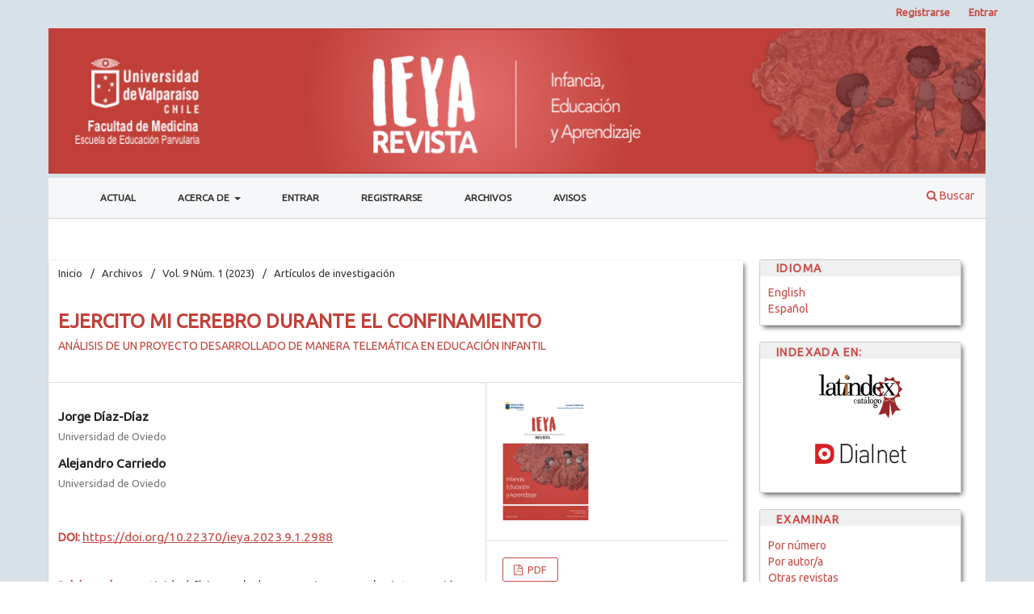

--- FILE ---
content_type: text/html; charset=utf-8
request_url: https://ieya.uv.cl/index.php/IEYA/article/view/2988
body_size: 10817
content:
<!DOCTYPE html>
<html lang="es" xml:lang="es">
<head>
	<meta charset="utf-8">
	<meta name="viewport" content="width=device-width, initial-scale=1.0">
	<title>
		EJERCITO MI CEREBRO DURANTE EL CONFINAMIENTO: ANÁLISIS DE UN PROYECTO DESARROLLADO DE MANERA TELEMÁTICA EN EDUCACIÓN INFANTIL
							| Revista Infancia, Educación y Aprendizaje
			</title>

	
<link rel="icon" href="https://ieya.uv.cl/public/journals/11/favicon_es_ES.png" />
<meta name="generator" content="Open Journal Systems 3.4.0.10" />
<meta name="gs_meta_revision" content="1.1"/>
<meta name="citation_journal_title" content="Revista Infancia, Educación y Aprendizaje"/>
<meta name="citation_journal_abbrev" content="Rev. infanc., educ. aprendiz"/>
<meta name="citation_issn" content="0719-6202"/> 
<meta name="citation_author" content="Jorge Díaz-Díaz"/>
<meta name="citation_author_institution" content="Universidad de Oviedo"/>
<meta name="citation_author" content="Alejandro Carriedo"/>
<meta name="citation_author_institution" content="Universidad de Oviedo"/>
<meta name="citation_title" content="EJERCITO MI CEREBRO DURANTE EL CONFINAMIENTO: ANÁLISIS DE UN PROYECTO DESARROLLADO DE MANERA TELEMÁTICA EN EDUCACIÓN INFANTIL"/>
<meta name="citation_language" content="es"/>
<meta name="citation_date" content="2023/07/05"/>
<meta name="citation_volume" content="9"/>
<meta name="citation_issue" content="1"/>
<meta name="citation_firstpage" content="15"/>
<meta name="citation_lastpage" content="27"/>
<meta name="citation_doi" content="10.22370/ieya.2023.9.1.2988"/>
<meta name="citation_abstract_html_url" content="https://revistas.uv.cl/index.php/IEYA/article/view/2988"/>
<meta name="citation_abstract" xml:lang="es" content="Durante el periodo de confinamiento domiciliario, el sistema educativo tuvo que adaptarse a unas circunstancias sin precedentes. En este trabajo se muestra una propuesta educativa implementada de manera telemática. El proyecto “Ejercito mi cerebro” se basa en la neuroeducación física y específicamente en el programa neuroeducativo HERVAT que se desarrolló mediante 8 sesiones diferentes a lo largo de dos meses. Las familias recibían las instrucciones al principio de la semana y los niños tenían que hacer las tareas propuestas durante 20-25 minutos todos los días antes de realizar sus actividades curriculares. Participaron 19 niños y se recogió información de 12 familiares que rellenaron un cuestionario online en el que reflejaron sus percepciones y valoraciones sobre el proyecto. Los resultados revelaron altos niveles de interés situacional y de satisfacción por parte de las familias en relación a esta experiencia. También se observó que durante el confinamiento se incrementó notablemente el tiempo de juego con sus hijos. En este sentido, se detectó que los familiares que dedicaban más tiempo a jugar con sus hijos/as  (antes y durante el confinamiento) percibieron mayor disfrute durante el desarrollo del proyecto."/>
<meta name="citation_keywords" xml:lang="en" content="neuroeducation"/>
<meta name="citation_keywords" xml:lang="en" content="physical activity"/>
<meta name="citation_keywords" xml:lang="en" content="health"/>
<meta name="citation_keywords" xml:lang="en" content="school"/>
<meta name="citation_keywords" xml:lang="en" content="coronavirus"/>
<meta name="citation_keywords" xml:lang="en" content="remote learning"/>
<meta name="citation_pdf_url" content="https://revistas.uv.cl/index.php/IEYA/article/download/2988/3593"/>
<meta name="citation_reference" content="Burgueño, R., Bonet-Medina, A., Cerván-Cantón, A., Espejo, R., Fernández-Berguillo, F. B., Gordo-Ruiz, F., ... &amp; Gil-Espinosa, F. J. (2021). Educación Física en Casa de Calidad. Propuesta de aplicación curricular en Educación Secundaria Obligatoria. Retos. Nuevas tendencias en Educación Física, Deporte y Recreación, 39, 787-793. https://doi.org/10.47197/retos.v0i39.78792"/>
<meta name="citation_reference" content="Burgueño, R.; Espejo, R.; López-Fernández, I.; Gil- Espinosa, F. J. (2020). Educación física de calidad en casa para niños: una propuesta de aplicación curricular en educación primaria. Journal of Sport and Health Research., 12(2), 270-287. https://doi.org/10.47197/ retos.v0i39.78792"/>
<meta name="citation_reference" content="Carriedo, A., Cecchini, J.A., Fernández-Río, J., &amp; Méndez-Giménez, A. (2020). Resilience and physical activity in people under home isolation due to COVID-19: A preliminary evaluation. Mental Health and Physical Activity, 19, 100361. https://doi.org/10.1016/j.mhpa.2020.100361"/>
<meta name="citation_reference" content="Cecchini, J.A., &amp; Carriedo, A. (2020). Effects of an interdisciplinary approach integrating mathematics and physical education on mathematical learning and physical activity levels. Journal of Teaching in Physical Education, 39(1), 121-125. https://doi.org/10.1123/ jtpe.2018-0274"/>
<meta name="citation_reference" content="Corbin, J.M., &amp; Strauss, A.L. (2008). Basics of Qualitative Research: Tech¬niques and Procedures for Developing Grounded Theory. Los Angeles, CA: Sage. https://doi. org/10.4135/9781452230153"/>
<meta name="citation_reference" content="De Vicente-Yagüe, M.I., &amp; González, M. (2019). Análisis del panorama metodológico interdisciplinar en Educación Infantil para el fomento de la lectura. Revista Complutense de Educación, 30(2), 493. https:// doi.org/10.5209/rced.57738"/>
<meta name="citation_reference" content="Decreto 85/2008, de 3 de septiembre, por el que se establece el currículo del segundo ciclo de Educación Infantil. Boletín Oficial del Principado de Asturias. 11 de septiembre de 2008. Núm. 20440."/>
<meta name="citation_reference" content="Dunton, G., Do, B., &amp; Wang, S. (2020). Early Effects of the COVID-19 Pandemic on Physical Activity and Sedentary Behavior in US Children. BMC Public Health, 20, 1351. https://doi.org/10.1186/s12889-020- 09429-3"/>
<meta name="citation_reference" content="Fernández, M., &amp; Fernández-Río, J. (2018). Educando en salud en Educación Física: Una experiencia de investigación acción. Revista de Investigación en Didácticas Específicas., (3), 102-117. https://doi. org/10.21556/edutec.2012.42.349"/>
<meta name="citation_reference" content="Fernández-Freire, L., Rodríguez-Ruíz, B., &amp; Martínez- González, R.A. (2019). Padres y madres ante las tareas escolares: la visión del profesorado. Aula abierta, 48(1), 77-84. https://doi.org/10.17811/rifie.48.1.2019.77-84"/>
<meta name="citation_reference" content="Fúnez, D. (2014). Gestión escolar y la participación de los padres de familia en el proceso educativo de sus hijos. Argentina: Universidad Pedagógica Nacional"/>
<meta name="citation_reference" content="González, A., Paoloni, V., Rinaudo, C., &amp; Donolo, D. (2013). Interés situacional en clase de Lengua Española en secundaria: relaciones estructurales con el compromiso, el desapego y el rendimiento. Universitas Psychologica, 12(3). https://doi.org/10.11144/javeriana. upsy12-3.iscl"/>
<meta name="citation_reference" content="Gil-Madrona, P. (2001). Actitudes, hábitos y motivaciones de los alumnos ante las tareas escolares en Educación Primaria visto desde la perspectiva de los padres, los maestros y los alumnos. Salamanca: Ediciones Universidad de Salamanca. https://doi. org/10.14201/gredos.108966"/>
<meta name="citation_reference" content="Navarro Patón, R., Arufe-Giráldez, V., &amp; Basanta Camiño, S. (2015). Estudio descriptivo de la enseñanza de los primeros auxilios desde el profesorado de Educación Física en centros de educación primaria. Sportis, 1(1), 35-52. https://doi.org/10.17979/sportis.2015.1.1.1400"/>
<meta name="citation_reference" content="Ortiz, T. (2018). Neurociencia y Educación en la escuela. HERVAT: investigación neuroeducativa para la mejora del aprendizaje. Madrid: SM."/>
<meta name="citation_reference" content="Pallasá-Manteca, M., &amp; Méndez-Giménez, A. (2017). Nivel de satisfacción y orientaciones de meta de estudiantes de educación primaria durante la práctica del juego cuatro cuadrados. Revista Española de Educación Física y Deportes, 41(7), 39-53."/>
<meta name="citation_reference" content="Pizarro, P., Santana, A., &amp; Vial, B. (2013). La participación de la familia y su vinculación en los procesos de aprendizaje de los niños y niñas en contextos escolares. Diversitas: Perspectivas en Psicología, 9(2), 271-287. https://doi.org/10.15332/s1794-9998.2013.0002.03"/>
<link rel="schema.DC" href="http://purl.org/dc/elements/1.1/" />
<meta name="DC.Creator.PersonalName" content="Jorge Díaz-Díaz"/>
<meta name="DC.Creator.PersonalName" content="Alejandro Carriedo"/>
<meta name="DC.Date.created" scheme="ISO8601" content="2023-07-05"/>
<meta name="DC.Date.dateSubmitted" scheme="ISO8601" content="2021-09-16"/>
<meta name="DC.Date.issued" scheme="ISO8601" content="2023-07-05"/>
<meta name="DC.Date.modified" scheme="ISO8601" content="2023-07-05"/>
<meta name="DC.Description" xml:lang="en" content="During the period of home-confinement, the education system had to adapt to unprecedented circumstances. This work shows an educational proposal that was adapted to working remotely. The “Exercising my brain” project is based on physical neuroeducation and specifically on the HERVAT neuroeducational program that was developed through 8 different sessions over two months. The families received all the instructions at the beginning of the week and the children had to do the proposed tasks for 20-25 minutes before carrying out their curricular activities. A total of 19 children participated and information was collected from 12 parents who filled out an online questionnaire in which they reflected their perceptions and evaluations about the project. The results revealed high levels of situational interest and satisfaction from the families. During the home-confinement, a significant increase in playtime with their children was also observed. In this sense, it was detected that those parents who spent more time playing with their children (before and during confinement) perceived greater enjoyment during the development of the project."/>
<meta name="DC.Description" xml:lang="es" content="Durante el periodo de confinamiento domiciliario, el sistema educativo tuvo que adaptarse a unas circunstancias sin precedentes. En este trabajo se muestra una propuesta educativa implementada de manera telemática. El proyecto “Ejercito mi cerebro” se basa en la neuroeducación física y específicamente en el programa neuroeducativo HERVAT que se desarrolló mediante 8 sesiones diferentes a lo largo de dos meses. Las familias recibían las instrucciones al principio de la semana y los niños tenían que hacer las tareas propuestas durante 20-25 minutos todos los días antes de realizar sus actividades curriculares. Participaron 19 niños y se recogió información de 12 familiares que rellenaron un cuestionario online en el que reflejaron sus percepciones y valoraciones sobre el proyecto. Los resultados revelaron altos niveles de interés situacional y de satisfacción por parte de las familias en relación a esta experiencia. También se observó que durante el confinamiento se incrementó notablemente el tiempo de juego con sus hijos. En este sentido, se detectó que los familiares que dedicaban más tiempo a jugar con sus hijos/as  (antes y durante el confinamiento) percibieron mayor disfrute durante el desarrollo del proyecto."/>
<meta name="DC.Format" scheme="IMT" content="application/pdf"/>
<meta name="DC.Identifier" content="2988"/>
<meta name="DC.Identifier.pageNumber" content="15-27"/>
<meta name="DC.Identifier.DOI" content="10.22370/ieya.2023.9.1.2988"/>
<meta name="DC.Identifier.URI" content="https://revistas.uv.cl/index.php/IEYA/article/view/2988"/>
<meta name="DC.Language" scheme="ISO639-1" content="es"/>
<meta name="DC.Rights" content="Derechos de autor 2023 Universidad de Valparaíso"/>
<meta name="DC.Rights" content="http://creativecommons.org/licenses/by/4.0"/>
<meta name="DC.Source" content="Revista Infancia, Educación y Aprendizaje"/>
<meta name="DC.Source.ISSN" content="0719-6202"/>
<meta name="DC.Source.Issue" content="1"/>
<meta name="DC.Source.Volume" content="9"/>
<meta name="DC.Source.URI" content="https://revistas.uv.cl/index.php/IEYA"/>
<meta name="DC.Subject" xml:lang="es" content="Actividad física"/>
<meta name="DC.Subject" xml:lang="es" content="salud"/>
<meta name="DC.Subject" xml:lang="es" content="coronavirus"/>
<meta name="DC.Subject" xml:lang="es" content="escuela"/>
<meta name="DC.Subject" xml:lang="es" content="intervención telemática."/>
<meta name="DC.Subject" xml:lang="en" content="neuroeducation"/>
<meta name="DC.Subject" xml:lang="en" content="physical activity"/>
<meta name="DC.Subject" xml:lang="en" content="health"/>
<meta name="DC.Subject" xml:lang="en" content="school"/>
<meta name="DC.Subject" xml:lang="en" content="coronavirus"/>
<meta name="DC.Subject" xml:lang="en" content="remote learning"/>
<meta name="DC.Title" content="EJERCITO MI CEREBRO DURANTE EL CONFINAMIENTO: ANÁLISIS DE UN PROYECTO DESARROLLADO DE MANERA TELEMÁTICA EN EDUCACIÓN INFANTIL"/>
<meta name="DC.Title.Alternative" xml:lang="en" content="EXERCISING MY BRAIN DURING THE CONFINEMENT: ANALYSIS OF A PROJECT IN EARLY  CHILDHOOD EDUCATION ADAPTED TO WORKING REMOTELY"/>
<meta name="DC.Type" content="Text.Serial.Journal"/>
<meta name="DC.Type.articleType" content="Artículos de investigación"/>
	<link rel="stylesheet" href="https://revistas.uv.cl/index.php/IEYA/$$$call$$$/page/page/css?name=stylesheet" type="text/css" /><link rel="stylesheet" href="https://revistas.uv.cl/index.php/IEYA/$$$call$$$/page/page/css?name=font" type="text/css" /><link rel="stylesheet" href="https://ieya.uv.cl/lib/pkp/styles/fontawesome/fontawesome.css?v=3.4.0.10" type="text/css" /><link rel="stylesheet" href="https://ieya.uv.cl/plugins/generic/orcidProfile/css/orcidProfile.css?v=3.4.0.10" type="text/css" /><link rel="stylesheet" href="https://ieya.uv.cl/public/journals/11/styleSheet.css?d=2025-04-14+03%3A02%3A42" type="text/css" /><link rel="stylesheet" href="https://ieya.uv.cl/public/site/styleSheet.css?v=3.4.0.10" type="text/css" /><link rel="stylesheet" href="https://ieya.uv.cl/plugins/generic/citationStyleLanguage/css/citationStyleLanguagePlugin.css?v=3.4.0.10" type="text/css" />
</head>
<body class="pkp_page_article pkp_op_view has_site_logo" dir="ltr">

	<div class="pkp_structure_page">

				<header class="pkp_structure_head" id="headerNavigationContainer" role="banner">
						
 <nav class="cmp_skip_to_content" aria-label="Salta a los enlaces de contenido">
	<a href="#pkp_content_main">Ir al contenido principal</a>
	<a href="#siteNav">Ir al menú de navegación principal</a>
		<a href="#pkp_content_footer">Ir al pie de página del sitio</a>
</nav>

			<div class="pkp_head_wrapper">

				<div class="pkp_site_name_wrapper">
					<button class="pkp_site_nav_toggle">
						<span>Open Menu</span>
					</button>
										<div class="pkp_site_name">
																<a href="						https://revistas.uv.cl/index.php/IEYA/index
					" class="is_img">
							<img src="https://ieya.uv.cl/public/journals/11/pageHeaderLogoImage_es_ES.png" width="1269" height="175"  />
						</a>
										</div>
				</div>

				
				<nav class="pkp_site_nav_menu" aria-label="Navegación del sitio">
					<a id="siteNav"></a>
					<div class="pkp_navigation_primary_row">
						<div class="pkp_navigation_primary_wrapper">
																				<ul id="navigationPrimary" class="pkp_navigation_primary pkp_nav_list">
								<li class="">
				<a href="https://revistas.uv.cl/index.php/IEYA/issue/current">
					Actual
				</a>
							</li>
								<li class="">
				<a href="https://revistas.uv.cl/index.php/IEYA/about">
					Acerca de
				</a>
									<ul>
																					<li class="">
									<a href="https://revistas.uv.cl/index.php/IEYA/about">
										Sobre la revista
									</a>
								</li>
																												<li class="">
									<a href="https://revistas.uv.cl/index.php/IEYA/about/submissions">
										Envíos
									</a>
								</li>
																												<li class="">
									<a href="https://revistas.uv.cl/index.php/IEYA/about/editorialTeam">
										Equipo editorial
									</a>
								</li>
																												<li class="">
									<a href="https://revistas.uv.cl/index.php/IEYA/about/privacy">
										Declaración de privacidad
									</a>
								</li>
																												<li class="">
									<a href="https://revistas.uv.cl/index.php/IEYA/about/contact">
										Contacto
									</a>
								</li>
																		</ul>
							</li>
								<li class="">
				<a href="https://revistas.uv.cl/index.php/IEYA/login">
					Entrar
				</a>
							</li>
								<li class="">
				<a href="https://revistas.uv.cl/index.php/IEYA/user/register">
					Registrarse
				</a>
							</li>
								<li class="">
				<a href="https://revistas.uv.cl/index.php/IEYA/issue/archive">
					Archivos
				</a>
							</li>
								<li class="">
				<a href="https://revistas.uv.cl/index.php/IEYA/announcement">
					Avisos
				</a>
							</li>
			</ul>

				

																						<div class="pkp_navigation_search_wrapper">
									<a href="https://revistas.uv.cl/index.php/IEYA/search" class="pkp_search pkp_search_desktop">
										<span class="fa fa-search" aria-hidden="true"></span>
										Buscar
									</a>
								</div>
													</div>
					</div>
					<div class="pkp_navigation_user_wrapper" id="navigationUserWrapper">
							<ul id="navigationUser" class="pkp_navigation_user pkp_nav_list">
								<li class="profile">
				<a href="https://revistas.uv.cl/index.php/IEYA/user/register">
					Registrarse
				</a>
							</li>
								<li class="profile">
				<a href="https://revistas.uv.cl/index.php/IEYA/login">
					Entrar
				</a>
							</li>
										</ul>

					</div>
				</nav>
			</div><!-- .pkp_head_wrapper -->
		</header><!-- .pkp_structure_head -->

						<div class="pkp_structure_content has_sidebar">
			<div class="pkp_structure_main" role="main">
				<a id="pkp_content_main"></a>

<div class="page page_article">
			<nav class="cmp_breadcrumbs" role="navigation" aria-label="Usted está aquí:">
	<ol>
		<li>
			<a href="https://revistas.uv.cl/index.php/IEYA/index">
				Inicio
			</a>
			<span class="separator">/</span>
		</li>
		<li>
			<a href="https://revistas.uv.cl/index.php/IEYA/issue/archive">
				Archivos
			</a>
			<span class="separator">/</span>
		</li>
					<li>
				<a href="https://revistas.uv.cl/index.php/IEYA/issue/view/333">
					Vol. 9 Núm. 1 (2023)
				</a>
				<span class="separator">/</span>
			</li>
				<li class="current" aria-current="page">
			<span aria-current="page">
									Artículos de investigación
							</span>
		</li>
	</ol>
</nav>
	
		  	 <article class="obj_article_details">

		
	<h1 class="page_title">
		EJERCITO MI CEREBRO DURANTE EL CONFINAMIENTO
	</h1>

			<h2 class="subtitle">
			ANÁLISIS DE UN PROYECTO DESARROLLADO DE MANERA TELEMÁTICA EN EDUCACIÓN INFANTIL
		</h2>
	
	<div class="row">
		<div class="main_entry">

							<section class="item authors">
					<h2 class="pkp_screen_reader">Autores/as</h2>
					<ul class="authors">
											<li>
							<span class="name">
								Jorge Díaz-Díaz
							</span>
															<span class="affiliation">
									Universidad de Oviedo
																	</span>
																																		</li>
											<li>
							<span class="name">
								Alejandro Carriedo
							</span>
															<span class="affiliation">
									Universidad de Oviedo
																	</span>
																																		</li>
										</ul>
				</section>
			
																	<section class="item doi">
					<h2 class="label">
												DOI:
					</h2>
					<span class="value">
						<a href="https://doi.org/10.22370/ieya.2023.9.1.2988">
							https://doi.org/10.22370/ieya.2023.9.1.2988
						</a>
					</span>
				</section>
			

									<section class="item keywords">
				<h2 class="label">
										Palabras clave:
				</h2>
				<span class="value">
											Actividad física, 											salud, 											coronavirus, 											escuela, 											intervención telemática.									</span>
			</section>
			
										<section class="item abstract">
					<h2 class="label">Resumen</h2>
					<p>Durante el periodo de confinamiento domiciliario, el sistema educativo tuvo que adaptarse a unas circunstancias sin precedentes. En este trabajo se muestra una propuesta educativa implementada de manera telemática. El proyecto “Ejercito mi cerebro” se basa en la neuroeducación física y específicamente en el programa neuroeducativo HERVAT que se desarrolló mediante 8 sesiones diferentes a lo largo de dos meses. Las familias recibían las instrucciones al principio de la semana y los niños tenían que hacer las tareas propuestas durante 20-25 minutos todos los días antes de realizar sus actividades curriculares. Participaron 19 niños y se recogió información de 12 familiares que rellenaron un cuestionario online en el que reflejaron sus percepciones y valoraciones sobre el proyecto. Los resultados revelaron altos niveles de interés situacional y de satisfacción por parte de las familias en relación a esta experiencia. También se observó que durante el confinamiento se incrementó notablemente el tiempo de juego con sus hijos. En este sentido, se detectó que los familiares que dedicaban más tiempo a jugar con sus hijos/as  (antes y durante el confinamiento) percibieron mayor disfrute durante el desarrollo del proyecto.</p>
				</section>
			
			

										
				<section class="item downloads_chart">
					<h2 class="label">
						Descargas
					</h2>
					<div class="value">
						<canvas class="usageStatsGraph" data-object-type="Submission" data-object-id="2988"></canvas>
						<div class="usageStatsUnavailable" data-object-type="Submission" data-object-id="2988">
							Los datos de descarga aún no están disponibles.
						</div>
					</div>
				</section>
			
																																							<section class="item author_bios">
					<h2 class="label">
													Biografía del autor/a
											</h2>
					<ul class="authors">
																													<li class="sub_item">
								<div class="label">
																																							Alejandro Carriedo,  Universidad de Oviedo 
																	</div>
								<div class="value">
									<p>Profesor en el departamento Ciencias de la Educación. Facultad de Formación del Profesorado y Educación. Universidad de Oviedo. España</p>
								</div>
							</li>
																</ul>
				</section>
			
										<section class="item references">
					<h2 class="label">
						Referencias
					</h2>
					<div class="value">
																					<p>Burgueño, R., Bonet-Medina, A., Cerván-Cantón, A., Espejo, R., Fernández-Berguillo, F. B., Gordo-Ruiz, F., ... &amp; Gil-Espinosa, F. J. (2021). Educación Física en Casa de Calidad. Propuesta de aplicación curricular en Educación Secundaria Obligatoria. Retos. Nuevas tendencias en Educación Física, Deporte y Recreación, 39, 787-793. <a href="https://doi.org/10.47197/retos.v0i39.78792">https://doi.org/10.47197/retos.v0i39.78792</a> </p>
															<p>Burgueño, R.; Espejo, R.; López-Fernández, I.; Gil- Espinosa, F. J. (2020). Educación física de calidad en casa para niños: una propuesta de aplicación curricular en educación primaria. Journal of Sport and Health Research., 12(2), 270-287. <a href="https://doi.org/10.47197/">https://doi.org/10.47197/</a> retos.v0i39.78792 </p>
															<p>Carriedo, A., Cecchini, J.A., Fernández-Río, J., &amp; Méndez-Giménez, A. (2020). Resilience and physical activity in people under home isolation due to COVID-19: A preliminary evaluation. Mental Health and Physical Activity, 19, 100361. <a href="https://doi.org/10.1016/j.mhpa.2020.100361">https://doi.org/10.1016/j.mhpa.2020.100361</a> </p>
															<p>Cecchini, J.A., &amp; Carriedo, A. (2020). Effects of an interdisciplinary approach integrating mathematics and physical education on mathematical learning and physical activity levels. Journal of Teaching in Physical Education, 39(1), 121-125. <a href="https://doi.org/10.1123/">https://doi.org/10.1123/</a> jtpe.2018-0274 </p>
															<p>Corbin, J.M., &amp; Strauss, A.L. (2008). Basics of Qualitative Research: Tech¬niques and Procedures for Developing Grounded Theory. Los Angeles, CA: Sage. https://doi. org/10.4135/9781452230153 </p>
															<p>De Vicente-Yagüe, M.I., &amp; González, M. (2019). Análisis del panorama metodológico interdisciplinar en Educación Infantil para el fomento de la lectura. Revista Complutense de Educación, 30(2), 493. https:// doi.org/10.5209/rced.57738 </p>
															<p>Decreto 85/2008, de 3 de septiembre, por el que se establece el currículo del segundo ciclo de Educación Infantil. Boletín Oficial del Principado de Asturias. 11 de septiembre de 2008. Núm. 20440. </p>
															<p>Dunton, G., Do, B., &amp; Wang, S. (2020). Early Effects of the COVID-19 Pandemic on Physical Activity and Sedentary Behavior in US Children. BMC Public Health, 20, 1351. <a href="https://doi.org/10.1186/s12889-020-">https://doi.org/10.1186/s12889-020-</a> 09429-3 </p>
															<p>Fernández, M., &amp; Fernández-Río, J. (2018). Educando en salud en Educación Física: Una experiencia de investigación acción. Revista de Investigación en Didácticas Específicas., (3), 102-117. https://doi. org/10.21556/edutec.2012.42.349 </p>
															<p>Fernández-Freire, L., Rodríguez-Ruíz, B., &amp; Martínez- González, R.A. (2019). Padres y madres ante las tareas escolares: la visión del profesorado. Aula abierta, 48(1), 77-84. <a href="https://doi.org/10.17811/rifie.48.1.2019.77-84">https://doi.org/10.17811/rifie.48.1.2019.77-84</a> </p>
															<p>Fúnez, D. (2014). Gestión escolar y la participación de los padres de familia en el proceso educativo de sus hijos. Argentina: Universidad Pedagógica Nacional </p>
															<p>González, A., Paoloni, V., Rinaudo, C., &amp; Donolo, D. (2013). Interés situacional en clase de Lengua Española en secundaria: relaciones estructurales con el compromiso, el desapego y el rendimiento. Universitas Psychologica, 12(3). <a href="https://doi.org/10.11144/javeriana">https://doi.org/10.11144/javeriana</a>. upsy12-3.iscl </p>
															<p>Gil-Madrona, P. (2001). Actitudes, hábitos y motivaciones de los alumnos ante las tareas escolares en Educación Primaria visto desde la perspectiva de los padres, los maestros y los alumnos. Salamanca: Ediciones Universidad de Salamanca. https://doi. org/10.14201/gredos.108966 </p>
															<p>Navarro Patón, R., Arufe-Giráldez, V., &amp; Basanta Camiño, S. (2015). Estudio descriptivo de la enseñanza de los primeros auxilios desde el profesorado de Educación Física en centros de educación primaria. Sportis, 1(1), 35-52. <a href="https://doi.org/10.17979/sportis.2015.1.1.1400">https://doi.org/10.17979/sportis.2015.1.1.1400</a> </p>
															<p>Ortiz, T. (2018). Neurociencia y Educación en la escuela. HERVAT: investigación neuroeducativa para la mejora del aprendizaje. Madrid: SM. </p>
															<p>Pallasá-Manteca, M., &amp; Méndez-Giménez, A. (2017). Nivel de satisfacción y orientaciones de meta de estudiantes de educación primaria durante la práctica del juego cuatro cuadrados. Revista Española de Educación Física y Deportes, 41(7), 39-53. </p>
															<p>Pizarro, P., Santana, A., &amp; Vial, B. (2013). La participación de la familia y su vinculación en los procesos de aprendizaje de los niños y niñas en contextos escolares. Diversitas: Perspectivas en Psicología, 9(2), 271-287. <a href="https://doi.org/10.15332/s1794-9998.2013.0002.03">https://doi.org/10.15332/s1794-9998.2013.0002.03</a> </p>
																		</div>
				</section>
			
		</div><!-- .main_entry -->

		<div class="entry_details">

										<div class="item cover_image">
					<div class="sub_item">
													<a href="https://revistas.uv.cl/index.php/IEYA/issue/view/333">
								<img src="https://ieya.uv.cl/public/journals/11/cover_issue_333_es_ES.png" alt="">
							</a>
											</div>
				</div>
			
										<div class="item galleys">
					<h2 class="pkp_screen_reader">
						Descargas
					</h2>
					<ul class="value galleys_links">
													<li>
								
	
													

<a class="obj_galley_link pdf" href="https://revistas.uv.cl/index.php/IEYA/article/view/2988/3593">
		
	PDF

	</a>
							</li>
											</ul>
				</div>
						
						<div class="item published">
				<section class="sub_item">
					<h2 class="label">
						Publicado
					</h2>
					<div class="value">
																			<span>2023-07-05</span>
																	</div>
				</section>
							</div>
			
						
										<div class="item issue">

											<section class="sub_item">
							<h2 class="label">
								Número
							</h2>
							<div class="value">
								<a class="title" href="https://revistas.uv.cl/index.php/IEYA/issue/view/333">
									Vol. 9 Núm. 1 (2023)
								</a>
							</div>
						</section>
					
											<section class="sub_item">
							<h2 class="label">
								Sección
							</h2>
							<div class="value">
								Artículos de investigación
							</div>
						</section>
					
									</div>
			
						
										<div class="item copyright">
					<h2 class="label">
						Licencia
					</h2>
																										<p>Derechos de autor 2023 Universidad de Valparaíso</p>
														<a rel="license" href="https://creativecommons.org/licenses/by/4.0/"><img alt="Creative Commons License" src="//i.creativecommons.org/l/by/4.0/88x31.png" /></a><p>Esta obra está bajo una licencia internacional <a rel="license" href="https://creativecommons.org/licenses/by/4.0/">Creative Commons Atribución 4.0</a>.</p>
																<p>Los investigadores(as), académicos(as) y profesionales de la educación que envíen originales para su evaluación por IEYA deberán asegurarse que los artículos cumplen con las instrucciones a los autores(as). </p><p>La Revista IEYA y cada uno de sus artículos están licenciados por Creative Commons 3.0.</p><p>El proceso editorial completa no supone ningún costo económico para los autores(as).</p><p>La Revista IEYA proporcionará un DOI a cada artículo.</p><p>Por último mencionar que en pos de la transparencia del proceso de revisión doble ciego, cada autor(a) recibirá la evaluación realizada por los revisores externos, lógicamente sin conocer la persona(as) que han realizado dicha evaluación.</p>
				</div>
			
				<div class="item citation">
		<section class="sub_item citation_display">
			<h2 class="label">
				Cómo citar
			</h2>
			<div class="value">
				<div id="citationOutput" role="region" aria-live="polite">
					<div class="csl-bib-body">
  <div class="csl-entry">“EJERCITO MI CEREBRO DURANTE EL CONFINAMIENTO: ANÁLISIS DE UN PROYECTO DESARROLLADO DE MANERA TELEMÁTICA EN EDUCACIÓN INFANTIL” (2023) <i>Revista Infancia, Educación y Aprendizaje</i>, 9(1), pp. 15–27. doi:<a href="https://doi.org/10.22370/ieya.2023.9.1.2988">10.22370/ieya.2023.9.1.2988</a>.</div>
</div>
				</div>
				<div class="citation_formats">
					<button class="citation_formats_button label" aria-controls="cslCitationFormats" aria-expanded="false" data-csl-dropdown="true">
						Más formatos de cita
					</button>
					<div id="cslCitationFormats" class="citation_formats_list" aria-hidden="true">
						<ul class="citation_formats_styles">
															<li>
									<a
											rel="nofollow"
											aria-controls="citationOutput"
											href="https://revistas.uv.cl/index.php/IEYA/citationstylelanguage/get/acm-sig-proceedings?submissionId=2988&amp;publicationId=2682&amp;issueId=333"
											data-load-citation
											data-json-href="https://revistas.uv.cl/index.php/IEYA/citationstylelanguage/get/acm-sig-proceedings?submissionId=2988&amp;publicationId=2682&amp;issueId=333&amp;return=json"
									>
										ACM
									</a>
								</li>
															<li>
									<a
											rel="nofollow"
											aria-controls="citationOutput"
											href="https://revistas.uv.cl/index.php/IEYA/citationstylelanguage/get/acs-nano?submissionId=2988&amp;publicationId=2682&amp;issueId=333"
											data-load-citation
											data-json-href="https://revistas.uv.cl/index.php/IEYA/citationstylelanguage/get/acs-nano?submissionId=2988&amp;publicationId=2682&amp;issueId=333&amp;return=json"
									>
										ACS
									</a>
								</li>
															<li>
									<a
											rel="nofollow"
											aria-controls="citationOutput"
											href="https://revistas.uv.cl/index.php/IEYA/citationstylelanguage/get/apa?submissionId=2988&amp;publicationId=2682&amp;issueId=333"
											data-load-citation
											data-json-href="https://revistas.uv.cl/index.php/IEYA/citationstylelanguage/get/apa?submissionId=2988&amp;publicationId=2682&amp;issueId=333&amp;return=json"
									>
										APA
									</a>
								</li>
															<li>
									<a
											rel="nofollow"
											aria-controls="citationOutput"
											href="https://revistas.uv.cl/index.php/IEYA/citationstylelanguage/get/associacao-brasileira-de-normas-tecnicas?submissionId=2988&amp;publicationId=2682&amp;issueId=333"
											data-load-citation
											data-json-href="https://revistas.uv.cl/index.php/IEYA/citationstylelanguage/get/associacao-brasileira-de-normas-tecnicas?submissionId=2988&amp;publicationId=2682&amp;issueId=333&amp;return=json"
									>
										ABNT
									</a>
								</li>
															<li>
									<a
											rel="nofollow"
											aria-controls="citationOutput"
											href="https://revistas.uv.cl/index.php/IEYA/citationstylelanguage/get/chicago-author-date?submissionId=2988&amp;publicationId=2682&amp;issueId=333"
											data-load-citation
											data-json-href="https://revistas.uv.cl/index.php/IEYA/citationstylelanguage/get/chicago-author-date?submissionId=2988&amp;publicationId=2682&amp;issueId=333&amp;return=json"
									>
										Chicago
									</a>
								</li>
															<li>
									<a
											rel="nofollow"
											aria-controls="citationOutput"
											href="https://revistas.uv.cl/index.php/IEYA/citationstylelanguage/get/harvard-cite-them-right?submissionId=2988&amp;publicationId=2682&amp;issueId=333"
											data-load-citation
											data-json-href="https://revistas.uv.cl/index.php/IEYA/citationstylelanguage/get/harvard-cite-them-right?submissionId=2988&amp;publicationId=2682&amp;issueId=333&amp;return=json"
									>
										Harvard
									</a>
								</li>
															<li>
									<a
											rel="nofollow"
											aria-controls="citationOutput"
											href="https://revistas.uv.cl/index.php/IEYA/citationstylelanguage/get/ieee?submissionId=2988&amp;publicationId=2682&amp;issueId=333"
											data-load-citation
											data-json-href="https://revistas.uv.cl/index.php/IEYA/citationstylelanguage/get/ieee?submissionId=2988&amp;publicationId=2682&amp;issueId=333&amp;return=json"
									>
										IEEE
									</a>
								</li>
															<li>
									<a
											rel="nofollow"
											aria-controls="citationOutput"
											href="https://revistas.uv.cl/index.php/IEYA/citationstylelanguage/get/modern-language-association?submissionId=2988&amp;publicationId=2682&amp;issueId=333"
											data-load-citation
											data-json-href="https://revistas.uv.cl/index.php/IEYA/citationstylelanguage/get/modern-language-association?submissionId=2988&amp;publicationId=2682&amp;issueId=333&amp;return=json"
									>
										MLA
									</a>
								</li>
															<li>
									<a
											rel="nofollow"
											aria-controls="citationOutput"
											href="https://revistas.uv.cl/index.php/IEYA/citationstylelanguage/get/turabian-fullnote-bibliography?submissionId=2988&amp;publicationId=2682&amp;issueId=333"
											data-load-citation
											data-json-href="https://revistas.uv.cl/index.php/IEYA/citationstylelanguage/get/turabian-fullnote-bibliography?submissionId=2988&amp;publicationId=2682&amp;issueId=333&amp;return=json"
									>
										Turabian
									</a>
								</li>
															<li>
									<a
											rel="nofollow"
											aria-controls="citationOutput"
											href="https://revistas.uv.cl/index.php/IEYA/citationstylelanguage/get/vancouver?submissionId=2988&amp;publicationId=2682&amp;issueId=333"
											data-load-citation
											data-json-href="https://revistas.uv.cl/index.php/IEYA/citationstylelanguage/get/vancouver?submissionId=2988&amp;publicationId=2682&amp;issueId=333&amp;return=json"
									>
										Vancouver
									</a>
								</li>
													</ul>
													<div class="label">
								Descargar cita
							</div>
							<ul class="citation_formats_styles">
																	<li>
										<a href="https://revistas.uv.cl/index.php/IEYA/citationstylelanguage/download/ris?submissionId=2988&amp;publicationId=2682&amp;issueId=333">
											<span class="fa fa-download"></span>
											Endnote/Zotero/Mendeley (RIS)
										</a>
									</li>
																	<li>
										<a href="https://revistas.uv.cl/index.php/IEYA/citationstylelanguage/download/bibtex?submissionId=2988&amp;publicationId=2682&amp;issueId=333">
											<span class="fa fa-download"></span>
											BibTeX
										</a>
									</li>
															</ul>
											</div>
				</div>
			</div>
		</section>
	</div>


		</div><!-- .entry_details -->
	</div><!-- .row -->

</article>

	<div id="articlesBySimilarityList">
			<h3>
			<a name="articlesBySimilarity">Artículos similares</a>
		</h3>
		<ul>
											
				<li>
											José Luis González Cabrera,
										<a href="https://revistas.uv.cl/index.php/IEYA/article/view/2805">
						PROGRAMAS DE ESTUDIO DE EDUCACIÓN FÍSICA EN MÉXICO, UNA PRIORIDAD POST PANDEMIA
					</a>
					,
					<a href="https://revistas.uv.cl/index.php/IEYA/issue/view/298">
						Revista Infancia, Educación y Aprendizaje: Vol. 8 Núm. 2 (2022)
					</a>
									</li>
											
				<li>
											Sonia Asún Dieste,
											Daniel Caballero,
											Lena Lhuisset,
											Marta Rapún López,
											Miguel Chivite Izco,
											Mª Rosario Romero Martin,
										<a href="https://revistas.uv.cl/index.php/IEYA/article/view/1647">
						Adaptación y validación de una escala de evaluación de competencias en formación universitaria de actividad física en Francia y España
					</a>
					,
					<a href="https://revistas.uv.cl/index.php/IEYA/issue/view/174">
						Revista Infancia, Educación y Aprendizaje: Vol. 5 Núm. 2 (2019)
					</a>
									</li>
											
				<li>
											Manuel Enrique Cortés Cortés,
											Bianca Catalina Veloso Aravena,
											Andrea Alejandra Alfaro Silva,
										<a href="https://revistas.uv.cl/index.php/IEYA/article/view/1461">
						Impacto de la actividad física en el desarrollo cerebral y el aprendizaje durante la infancia y la adolescencia
					</a>
					,
					<a href="https://revistas.uv.cl/index.php/IEYA/issue/view/236">
						Revista Infancia, Educación y Aprendizaje: Vol. 7 Núm. 1 (2021)
					</a>
									</li>
											
				<li>
											Daniel Hincapié Bedoya,
										<a href="https://revistas.uv.cl/index.php/IEYA/article/view/916">
						La infancia de la periferia: relato de una experiencia
					</a>
					,
					<a href="https://revistas.uv.cl/index.php/IEYA/issue/view/92">
						Revista Infancia, Educación y Aprendizaje: Vol. 4 Núm. 1 (2018)
					</a>
									</li>
											
				<li>
											Amália Rebolo,
											Mariana Ascenso,
										<a href="https://revistas.uv.cl/index.php/IEYA/article/view/1376">
						La Educación Física, el juego en el patio y el aprendizaje en la infancia
					</a>
					,
					<a href="https://revistas.uv.cl/index.php/IEYA/issue/view/150">
						Revista Infancia, Educación y Aprendizaje: Vol. 5 Núm. 1 (2019)
					</a>
									</li>
											
				<li>
											Mª Rosario Romero Martín,
											António Fraile Aranda,
											António Fraile Aranda,
											Sonia Asún Dieste,
											Sonia Asún Dieste,
										<a href="https://revistas.uv.cl/index.php/IEYA/article/view/773">
						Evaluación formativa de las competencias docentes en Actividad Física
					</a>
					,
					<a href="https://revistas.uv.cl/index.php/IEYA/issue/view/88">
						Revista Infancia, Educación y Aprendizaje: Vol. 3 Núm. 2 (2017)
					</a>
									</li>
											
				<li>
											Lurdes Martínez Mínguez,
											Carolina Nieva Boza,
										<a href="https://revistas.uv.cl/index.php/IEYA/article/view/1721">
						Autoevaluación de competencias profesionales de los estudiantes a partir de proyectos de aprendizaje psicomotores co-tutorados
					</a>
					,
					<a href="https://revistas.uv.cl/index.php/IEYA/issue/view/174">
						Revista Infancia, Educación y Aprendizaje: Vol. 5 Núm. 2 (2019)
					</a>
									</li>
											
				<li>
											Esther Guervós Sánchez,
										<a href="https://revistas.uv.cl/index.php/IEYA/article/view/1692">
						Videos inmersivos 360º de prácticas de física
					</a>
					,
					<a href="https://revistas.uv.cl/index.php/IEYA/issue/view/174">
						Revista Infancia, Educación y Aprendizaje: Vol. 5 Núm. 2 (2019)
					</a>
									</li>
											
				<li>
											Enrique Rivera García,
											Alberto Moreno Doña,
											Javier Giles Girela,
										<a href="https://revistas.uv.cl/index.php/IEYA/article/view/774">
						Un estudio sobre la mejora educativa a través de los grupos interactivos en una comunidad de aprendizaje
					</a>
					,
					<a href="https://revistas.uv.cl/index.php/IEYA/issue/view/88">
						Revista Infancia, Educación y Aprendizaje: Vol. 3 Núm. 2 (2017)
					</a>
									</li>
											
				<li>
											Eloísa Lorente-Catalán,
											Mª José Montilla Reina,
											Alfredo Joven Pérez,
											Albert Graells Noguerola,
											David Castel Vilalta,
										<a href="https://revistas.uv.cl/index.php/IEYA/article/view/785">
						¿Perciben del mismo modo alumnado y profesorado el desarrollo de competencias docentes? El caso de un grado de ciencias de la actividad física y el deporte
					</a>
					,
					<a href="https://revistas.uv.cl/index.php/IEYA/issue/view/88">
						Revista Infancia, Educación y Aprendizaje: Vol. 3 Núm. 2 (2017)
					</a>
									</li>
					</ul>
		<p id="articlesBySimilarityPages">
				<div class="cmp_pagination" aria-label="Ver las páginas adicionales">
				<span class="current">
			1-10 de 177
		</span>
					<a class="next" href="https://revistas.uv.cl/index.php/IEYA/article/view/2988?articlesBySimilarityPage=2">Siguiente</a>
			</div>
		</p>
		<p id="articlesBySimilaritySearch">
						También puede <a href="https://revistas.uv.cl/index.php/IEYA/search/search?query=Actividad%20f%C3%ADsica%20salud%20coronavirus%20escuela%20intervenci%C3%B3n%20telem%C3%A1tica.">Iniciar una búsqueda de similitud avanzada</a> para este artículo.
		</p>
	</div>
<div id="articlesBySameAuthorList">
				</div>


</div><!-- .page -->

	</div><!-- pkp_structure_main -->

									<div class="pkp_structure_sidebar left" role="complementary">
				<div class="pkp_block block_language">
	<h2 class="title">
		Idioma
	</h2>

	<div class="content">
		<ul>
							<li class="locale_en" lang="en">
					<a href="https://revistas.uv.cl/index.php/IEYA/user/setLocale/en?source=%2Findex.php%2FIEYA%2Farticle%2Fview%2F2988">
						English
					</a>
				</li>
							<li class="locale_es current" lang="es">
					<a href="https://revistas.uv.cl/index.php/IEYA/user/setLocale/es?source=%2Findex.php%2FIEYA%2Farticle%2Fview%2F2988">
						Español
					</a>
				</li>
					</ul>
	</div>
</div><!-- .block_language -->
<div class="pkp_block block_custom" id="customblock-indizado">
	<h2 class="title pkp_screen_reader">indizado</h2>
	<div class="content">
		<p><span class="blockSubtitle">INDEXADA EN:</span></p>
<p><a href="https://www.latindex.org/latindex/ficha?folio=24982" target="_blank" rel="noopener"><img class="indizado" style="display: block; margin-left: auto; margin-right: auto;" src="/public/site/images/admin/Latindex4.png" alt=""></a></p>
<p style="text-align: center;"><a href="https://dialnet.unirioja.es/servlet/revista?codigo=26705" target="_blank" rel="noopener"><img class="indizado" src="/public/site/images/admin/dialnet21.png" alt=""></a></p>
	</div>
</div>
<div class="pkp_block block_custom" id="customblock-examinar">
	<h2 class="title pkp_screen_reader">examinar</h2>
	<div class="content">
		<p><span class="blockSubtitle">Examinar</span></p>
<ul>
<li class="show"><a href="/index.php/IEYA/issue/archive">Por número</a></li>
<li class="show"><a href="/index.php/IEYA/search/authors">Por autor/a</a></li>
<li class="show"><a href="/index.php/index.php/index">Otras revistas</a></li>
</ul>
	</div>
</div>
<div class="pkp_block block_information">
	<h2 class="title">Información</h2>
	<div class="content">
		<ul>
										<li>
					<a href="https://revistas.uv.cl/index.php/IEYA/information/authors">
						Para autores/as
					</a>
				</li>
										<li>
					<a href="https://revistas.uv.cl/index.php/IEYA/information/librarians">
						Para bibliotecarios/as
					</a>
				</li>
					</ul>
	</div>
</div>

			</div><!-- pkp_sidebar.left -->
			</div><!-- pkp_structure_content -->

<div class="pkp_structure_footer_wrapper" role="contentinfo">
	<a id="pkp_content_footer"></a>

	<div class="pkp_structure_footer">

					<div class="pkp_footer_content">
				<p>ISSN: 0719-6202</p>
			</div>
		
		<div class="pkp_brand_footer">
			<a href="https://revistas.uv.cl/index.php/IEYA/about/aboutThisPublishingSystem">
<!--				<img alt="Más información acerca del sistema de publicación, de la plataforma y del flujo de trabajo de OJS/PKP." src="https://ieya.uv.cl/templates/images/ojs_brand.png">
-->	
		</a>
		</div>
	</div>
</div><!-- pkp_structure_footer_wrapper -->

</div><!-- pkp_structure_page -->

<script src="https://ieya.uv.cl/lib/pkp/lib/vendor/components/jquery/jquery.min.js?v=3.4.0.10" type="text/javascript"></script><script src="https://ieya.uv.cl/lib/pkp/lib/vendor/components/jqueryui/jquery-ui.min.js?v=3.4.0.10" type="text/javascript"></script><script src="https://ieya.uv.cl/plugins/themes/default/js/lib/popper/popper.js?v=3.4.0.10" type="text/javascript"></script><script src="https://ieya.uv.cl/plugins/themes/default/js/lib/bootstrap/util.js?v=3.4.0.10" type="text/javascript"></script><script src="https://ieya.uv.cl/plugins/themes/default/js/lib/bootstrap/dropdown.js?v=3.4.0.10" type="text/javascript"></script><script src="https://ieya.uv.cl/plugins/themes/default/js/main.js?v=3.4.0.10" type="text/javascript"></script><script src="https://ieya.uv.cl/plugins/generic/citationStyleLanguage/js/articleCitation.js?v=3.4.0.10" type="text/javascript"></script><script type="text/javascript">var pkpUsageStats = pkpUsageStats || {};pkpUsageStats.data = pkpUsageStats.data || {};pkpUsageStats.data.Submission = pkpUsageStats.data.Submission || {};pkpUsageStats.data.Submission[2988] = {"data":{"2023":{"7":"30","8":"23","9":"23","10":"41","11":"37","12":"18"},"2024":{"1":"13","2":"14","3":"24","4":"9","5":"1","6":"11","7":"13","8":"6","9":"6","10":"5","11":"11","12":"3"},"2025":{"1":"2","2":"3","3":"6","4":"5","5":"7","6":"2","7":"4","8":"6","9":"13","10":"16","11":"9","12":"5"},"2026":{"1":0}},"label":"Todas las descargas","color":"79,181,217","total":366};</script><script src="https://ieya.uv.cl/lib/pkp/js/lib/Chart.min.js?v=3.4.0.10" type="text/javascript"></script><script type="text/javascript">var pkpUsageStats = pkpUsageStats || {};pkpUsageStats.locale = pkpUsageStats.locale || {};pkpUsageStats.locale.months = ["Ene","Feb","Mar","Abr","May","Jun","Jul","Ago","Sep","Oct","Nov","Dic"];pkpUsageStats.config = pkpUsageStats.config || {};pkpUsageStats.config.chartType = "bar";</script><script src="https://ieya.uv.cl/lib/pkp/js/usage-stats-chart.js?v=3.4.0.10" type="text/javascript"></script><script type="text/javascript">
(function (w, d, s, l, i) { w[l] = w[l] || []; var f = d.getElementsByTagName(s)[0],
j = d.createElement(s), dl = l != 'dataLayer' ? '&l=' + l : ''; j.async = true;
j.src = 'https://www.googletagmanager.com/gtag/js?id=' + i + dl; f.parentNode.insertBefore(j, f);
function gtag(){dataLayer.push(arguments)}; gtag('js', new Date()); gtag('config', i); })
(window, document, 'script', 'dataLayer', 'G-JLNV295SBX');
</script>


</body>
</html>
